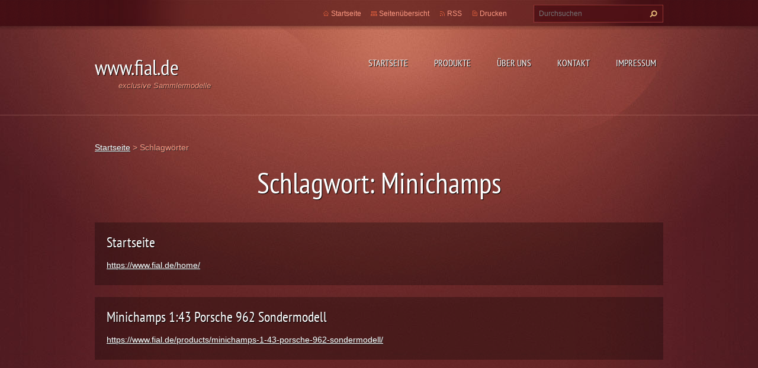

--- FILE ---
content_type: text/html; charset=UTF-8
request_url: https://www.fial.de/tags/Minichamps/
body_size: 6023
content:
<!doctype html>
<!--[if lt IE 7]> <html class="lt-ie10 lt-ie9 lt-ie8 lt-ie7" lang="de"> <![endif]-->
<!--[if IE 7]>    <html class="lt-ie10 lt-ie9 lt-ie8" lang="de"> <![endif]-->
<!--[if IE 8]>    <html class="lt-ie10 lt-ie9" lang="de"> <![endif]-->
<!--[if IE 9]>    <html class="lt-ie10" lang="de"> <![endif]-->
<!--[if gt IE 9]><!-->
<html lang="de">
<!--<![endif]-->
<head>
  <base href="https://www.fial.de/">
  <meta charset="utf-8">
  <meta name="description" content="">
  <meta name="keywords" content="">
  <meta name="generator" content="Webnode">
  <meta name="apple-mobile-web-app-capable" content="yes">
  <meta name="apple-mobile-web-app-status-bar-style" content="black">
  <meta name="format-detection" content="telephone=no">
    <link rel="icon" type="image/svg+xml" href="/favicon.svg" sizes="any">  <link rel="icon" type="image/svg+xml" href="/favicon16.svg" sizes="16x16">  <link rel="icon" href="/favicon.ico"><link rel="canonical" href="https://www.fial.de/tags/Minichamps/">
<script type="text/javascript">(function(i,s,o,g,r,a,m){i['GoogleAnalyticsObject']=r;i[r]=i[r]||function(){
			(i[r].q=i[r].q||[]).push(arguments)},i[r].l=1*new Date();a=s.createElement(o),
			m=s.getElementsByTagName(o)[0];a.async=1;a.src=g;m.parentNode.insertBefore(a,m)
			})(window,document,'script','//www.google-analytics.com/analytics.js','ga');ga('create', 'UA-797705-6', 'auto',{"name":"wnd_header"});ga('wnd_header.set', 'dimension1', 'W1');ga('wnd_header.set', 'anonymizeIp', true);ga('wnd_header.send', 'pageview');var pageTrackerAllTrackEvent=function(category,action,opt_label,opt_value){ga('send', 'event', category, action, opt_label, opt_value)};</script>
  <link rel="alternate" type="application/rss+xml" href="https://fial.de/rss/all.xml" title="">
<!--[if lte IE 9]><style type="text/css">.cke_skin_webnode iframe {vertical-align: baseline !important;}</style><![endif]-->
  <meta http-equiv="X-UA-Compatible" content="IE=edge,chrome=1">
  <title>Schlagwort: Minichamps :: www.fial.de</title>
  <meta name="viewport" content="width=1100">
  <link rel="stylesheet" href="https://d11bh4d8fhuq47.cloudfront.net/_system/skins/v9/50001075/css/style.css">

				<script type="text/javascript">
				/* <![CDATA[ */
					
					if (typeof(RS_CFG) == 'undefined') RS_CFG = new Array();
					RS_CFG['staticServers'] = new Array('https://d11bh4d8fhuq47.cloudfront.net/');
					RS_CFG['skinServers'] = new Array('https://d11bh4d8fhuq47.cloudfront.net/');
					RS_CFG['filesPath'] = 'https://www.fial.de/_files/';
					RS_CFG['filesAWSS3Path'] = 'https://766e50dfbc.cbaul-cdnwnd.com/512dfa496319317bb4d8b05dfa302f56/';
					RS_CFG['lbClose'] = 'Schließen';
					RS_CFG['skin'] = 'default';
					if (!RS_CFG['labels']) RS_CFG['labels'] = new Array();
					RS_CFG['systemName'] = 'Webnode';
						
					RS_CFG['responsiveLayout'] = 0;
					RS_CFG['mobileDevice'] = 0;
					RS_CFG['labels']['copyPasteSource'] = 'Mehr Infos:';
					
				/* ]]> */
				</script><style type="text/css">/* <![CDATA[ */#cfklkjp1ic396g {position: absolute;font-size: 13px !important;font-family: "Arial", helvetica, sans-serif !important;white-space: nowrap;z-index: 2147483647;-webkit-user-select: none;-khtml-user-select: none;-moz-user-select: none;-o-user-select: none;user-select: none;}#j9em1ga2a {position: relative;top: -14px;}* html #j9em1ga2a { top: -11px; }#j9em1ga2a a { text-decoration: none !important; }#j9em1ga2a a:hover { text-decoration: underline !important; }#h1h69dimlbl {z-index: 2147483647;display: inline-block !important;font-size: 16px;padding: 7px 59px 9px 59px;background: transparent url(https://d11bh4d8fhuq47.cloudfront.net/img/footer/footerButtonWebnodeHover.png?ph=766e50dfbc) top left no-repeat;height: 18px;cursor: pointer;}* html #h1h69dimlbl { height: 36px; }#h1h69dimlbl:hover { background: url(https://d11bh4d8fhuq47.cloudfront.net/img/footer/footerButtonWebnode.png?ph=766e50dfbc) top left no-repeat; }#fbb9728xd6 { display: none; }#cbcif23129g7b03 {z-index: 3000;text-align: left !important;position: absolute;height: 88px;font-size: 13px !important;color: #ffffff !important;font-family: "Arial", helvetica, sans-serif !important;overflow: hidden;cursor: pointer;}#cbcif23129g7b03 a {color: #ffffff !important;}#d433a15i1d1dic1b {color: #36322D !important;text-decoration: none !important;font-weight: bold !important;float: right;height: 31px;position: absolute;top: 19px;right: 15px;cursor: pointer;}#j88jnppjec { float: right; padding-right: 27px; display: block; line-height: 31px; height: 31px; background: url(https://d11bh4d8fhuq47.cloudfront.net/img/footer/footerButton.png?ph=766e50dfbc) top right no-repeat; white-space: nowrap; }#b6hn8r4e5 { position: relative; left: 1px; float: left; display: block; width: 15px; height: 31px; background: url(https://d11bh4d8fhuq47.cloudfront.net/img/footer/footerButton.png?ph=766e50dfbc) top left no-repeat; }#d433a15i1d1dic1b:hover { color: #36322D !important; text-decoration: none !important; }#d433a15i1d1dic1b:hover #j88jnppjec { background: url(https://d11bh4d8fhuq47.cloudfront.net/img/footer/footerButtonHover.png?ph=766e50dfbc) top right no-repeat; }#d433a15i1d1dic1b:hover #b6hn8r4e5 { background: url(https://d11bh4d8fhuq47.cloudfront.net/img/footer/footerButtonHover.png?ph=766e50dfbc) top left no-repeat; }#e9f31coc {padding-right: 11px;padding-right: 11px;float: right;height: 60px;padding-top: 18px;background: url(https://d11bh4d8fhuq47.cloudfront.net/img/footer/footerBubble.png?ph=766e50dfbc) top right no-repeat;}#gb3ff14731 {float: left;width: 18px;height: 78px;background: url(https://d11bh4d8fhuq47.cloudfront.net/img/footer/footerBubble.png?ph=766e50dfbc) top left no-repeat;}* html #h1h69dimlbl { filter: progid:DXImageTransform.Microsoft.AlphaImageLoader(src='https://d11bh4d8fhuq47.cloudfront.net/img/footer/footerButtonWebnode.png?ph=766e50dfbc'); background: transparent; }* html #h1h69dimlbl:hover { filter: progid:DXImageTransform.Microsoft.AlphaImageLoader(src='https://d11bh4d8fhuq47.cloudfront.net/img/footer/footerButtonWebnodeHover.png?ph=766e50dfbc'); background: transparent; }* html #e9f31coc { height: 78px; background-image: url(https://d11bh4d8fhuq47.cloudfront.net/img/footer/footerBubbleIE6.png?ph=766e50dfbc);  }* html #gb3ff14731 { background-image: url(https://d11bh4d8fhuq47.cloudfront.net/img/footer/footerBubbleIE6.png?ph=766e50dfbc);  }* html #j88jnppjec { background-image: url(https://d11bh4d8fhuq47.cloudfront.net/img/footer/footerButtonIE6.png?ph=766e50dfbc); }* html #b6hn8r4e5 { background-image: url(https://d11bh4d8fhuq47.cloudfront.net/img/footer/footerButtonIE6.png?ph=766e50dfbc); }* html #d433a15i1d1dic1b:hover #rbcGrSigTryButtonRight { background-image: url(https://d11bh4d8fhuq47.cloudfront.net/img/footer/footerButtonHoverIE6.png?ph=766e50dfbc);  }* html #d433a15i1d1dic1b:hover #rbcGrSigTryButtonLeft { background-image: url(https://d11bh4d8fhuq47.cloudfront.net/img/footer/footerButtonHoverIE6.png?ph=766e50dfbc);  }/* ]]> */</style><script type="text/javascript" src="https://d11bh4d8fhuq47.cloudfront.net/_system/client/js/compressed/frontend.package.1-3-108.js?ph=766e50dfbc"></script><style type="text/css"></style></head>
<body><!-- div id="wrapper2" -->
<div id="wrapper2">
<!-- div id="wrapper" -->
<div id="wrapper">
   <!-- div id="header" -->
   <div id="header">
      <!-- div id="headerMain" -->
      <div id="headerMain">
            <!-- div id="headerMainContent" -->
            <div id="headerMainContent" class="clearfix">
                  <div id="logoZone">
                        <div id="logo"><a href="home/" title="Zur Startseite"><span id="rbcSystemIdentifierLogo">www.fial.de</span></a></div>                        <p id="moto"><span id="rbcCompanySlogan" class="rbcNoStyleSpan">exclusive Sammlermodelle</span></p>
                  </div>
                  <div class="menuWrapper">
                  

    
		<ul class="menu">
	<li class="first">      
      <a href="/home/">         
      Startseite           
  </a>        
  </li>
	<li>      
      <a href="/produkte/">         
      Produkte           
  </a>        
  </li>
	<li>      
      <a href="/uber-uns/">         
      Über uns           
  </a>        
  </li>
	<li>      
      <a href="/kontakt/">         
      Kontakt           
  </a>        
  </li>
	<li class="last">      
      <a href="/impressum/">         
      Impressum           
  </a>        
  </li>
</ul>   

      <div class="clearfix"></div>     
					
                  </div>
            </div>
            <!-- div id="headerMainContent" -->
      </div>
      <!-- div id="headerMain" -->
      <!-- div id="headerTop" -->
      <div id="headerTop">
          <!-- div id="headerTopContent" -->
          <div id="headerTopContent" class="clearfix">
               <!-- div id="fulltextForm" -->
               
        <div id="fulltextForm">                
		<form action="/search/" method="get" id="fulltextSearch">       
                        <div class="clearfix">
                            <input id="fulltextSearchText" type="text" name="text" value="" placeholder="Durchsuchen">
                            <button id="fulltextSearchButton" type="submit" class="ir">Suchen</button>
                        </div>   
		</form>
        </div>  
		               <!-- div id="fulltextForm" -->
               <!-- div id="lang" -->
               <div id="lang">
                        <div id="languageSelect"></div>			
               </div>
               <!-- div id="lang" -->
               <!-- div id="systemNav" -->
               <ul class="systemNav">
                   <li class="homepage"><a href="home/" title="Zur Startseite">Startseite</a></li>
                   <li class="sitemap"><a href="/sitemap/" title="Zur Seitenübersicht">Seitenübersicht</a></li>
                   <li class="rss"><a href="/rss/" title="RSS-Feeds">RSS</a></li>
                   <li class="print"><a href="#" onclick="window.print(); return false;" title="Seite drucken">Drucken</a></li>
               </ul>
               <!-- div id="systemNav" -->
          </div>
          <!-- div id="headerTopContent" -->
      </div>
      <!-- div id="headerTop" -->
   </div>
   <!-- div id="header" -->
   <!-- div id="main" -->
   <div id="main" role="main">
         <!-- div id="mainContent" -->
         <div id="mainContent">
         <!-- div class="layoutFullWidth" -->
         <div class="layoutFullWidth">
             <div id="pageNavigator" class="rbcContentBlock">            <div id="navizone" class="navigator">             <a class="navFirstPage" href="/home/">Startseite</a>           <span><span> &gt; </span></span>              <span id="navCurrentPage">Schlagwörter</span>             </div>        <div class="clearfix"></div>        </div>                          
        <div class="wrapper">
            <h1>Schlagwort: Minichamps</h1>       
		   
                 <div class="box tagsList">
          					<h4 class="title"><a href="https://www.fial.de/home/" rel="nofollow">Startseite</a></h4>
          					<a class="uri" href="https://www.fial.de/home/" rel="nofollow">https://www.fial.de/home/</a>
          			 </div>	      
		
    <div class="clearfix"></div>
		   
                 <div class="box tagsList">
          					<h4 class="title"><a href="https://www.fial.de/products/minichamps-1-43-porsche-962-sondermodell/" rel="nofollow">Minichamps 1:43 Porsche 962 Sondermodell</a></h4>
          					<a class="uri" href="https://www.fial.de/products/minichamps-1-43-porsche-962-sondermodell/" rel="nofollow">https://www.fial.de/products/minichamps-1-43-porsche-962-sondermodell/</a>
          			 </div>	      
		     		
                    
          
          <div class="clearfix"></div>                   
      </div>
      <div class="clearfix"></div>
		                      </div>
         <!-- div class="layoutFullWidth" -->
         </div>
         <!-- div id="mainContent" -->
   </div>
   <!-- div id="main" -->
</div>
<!-- div id="wrapper" -->
   <!-- div id="footer" -->
   <div id="footer">
         <!-- div id="footerContent" -->
         <div id="footerContent">
                <!-- div id="copyright" -->
                <div id="copyright">
                    <span id="rbcFooterText" class="rbcNoStyleSpan">© 2013 Alle Rechte vorbehalten.</span>                </div>
                <!-- div id="copyright" -->
                <!-- div id="signature" -->
                <div id="signature">
                    <span class="rbcSignatureText"><a href="https://de.webnode.com?utm_source=text&amp;utm_medium=footer&amp;utm_campaign=free1" rel="nofollow">Erstellen Sie Ihre Website gratis!</a><a id="h1h69dimlbl" href="https://de.webnode.com?utm_source=button&amp;utm_medium=footer&amp;utm_campaign=free1" rel="nofollow"><span id="fbb9728xd6">Webnode</span></a></span>                </div>
                <!-- div id="signature" -->
         </div>
         <!-- div id="footerContent" -->
   </div>
   <!-- div id="footer" -->
   <img src="https://d11bh4d8fhuq47.cloudfront.net/_system/skins/v9/50001075/img/illustration.png?ph=766e50dfbc" width="1" height="1" alt=""></div>
<!-- div id="wrapper2" -->
<script src="https://d11bh4d8fhuq47.cloudfront.net/_system/skins/v9/50001075/js/obscripts.js"></script>
<div id="rbcFooterHtml"></div><div style="display: none;" id="cfklkjp1ic396g"><span id="j9em1ga2a">&nbsp;</span></div><div id="cbcif23129g7b03" style="display: none;"><a href="https://de.webnode.com?utm_source=window&amp;utm_medium=footer&amp;utm_campaign=free1" rel="nofollow"><div id="gb3ff14731"><!-- / --></div><div id="e9f31coc"><div><strong id="jh1110d013ihc7">Ihre eigene kostenlose Website!</strong><br /><span id="cku1fpla8o0m">Ihre moderne Website in 5 Minuten</span></div><span id="d433a15i1d1dic1b"><span id="b6hn8r4e5"><!-- / --></span><span id="j88jnppjec">Ausprobieren</span></span></div></a></div><script type="text/javascript">/* <![CDATA[ */var jfemg47ai9a4h = {sig: $('cfklkjp1ic396g'),prefix: $('j9em1ga2a'),btn : $('h1h69dimlbl'),win : $('cbcif23129g7b03'),winLeft : $('gb3ff14731'),winLeftT : $('dtg07i22i'),winLeftB : $('h5gdd8832'),winRght : $('e9f31coc'),winRghtT : $('cel232bq'),winRghtB : $('g90j04ba13aa'),tryBtn : $('d433a15i1d1dic1b'),tryLeft : $('b6hn8r4e5'),tryRght : $('j88jnppjec'),text : $('cku1fpla8o0m'),title : $('jh1110d013ihc7')};jfemg47ai9a4h.sig.appendChild(jfemg47ai9a4h.btn);var fe31d8d1ml55j=0,cnkbmbge=0,dsbvj551=0,a8bepe642ig,g3489i7h16=$$('.rbcSignatureText')[0],bb584ac5n6d9i=false,fbg18447d;function j7573fd13b29(){if (!bb584ac5n6d9i && pageTrackerAllTrackEvent){pageTrackerAllTrackEvent('Signature','Window show - web',jfemg47ai9a4h.sig.getElementsByTagName('a')[0].innerHTML);bb584ac5n6d9i=true;}jfemg47ai9a4h.win.show();dsbvj551=jfemg47ai9a4h.tryLeft.offsetWidth+jfemg47ai9a4h.tryRght.offsetWidth+1;jfemg47ai9a4h.tryBtn.style.width=parseInt(dsbvj551)+'px';jfemg47ai9a4h.text.parentNode.style.width = '';jfemg47ai9a4h.winRght.style.width=parseInt(20+dsbvj551+Math.max(jfemg47ai9a4h.text.offsetWidth,jfemg47ai9a4h.title.offsetWidth))+'px';jfemg47ai9a4h.win.style.width=parseInt(jfemg47ai9a4h.winLeft.offsetWidth+jfemg47ai9a4h.winRght.offsetWidth)+'px';var wl=jfemg47ai9a4h.sig.offsetLeft+jfemg47ai9a4h.btn.offsetLeft+jfemg47ai9a4h.btn.offsetWidth-jfemg47ai9a4h.win.offsetWidth+12;if (wl<10){wl=10;}jfemg47ai9a4h.win.style.left=parseInt(wl)+'px';jfemg47ai9a4h.win.style.top=parseInt(cnkbmbge-jfemg47ai9a4h.win.offsetHeight)+'px';clearTimeout(a8bepe642ig);}function ieec14a91c7dh0d5(){a8bepe642ig=setTimeout('jfemg47ai9a4h.win.hide()',1000);}function ef463a2c4069k00(){var ph = RubicusFrontendIns.photoDetailHandler.lightboxFixed?document.getElementsByTagName('body')[0].offsetHeight/2:RubicusFrontendIns.getPageSize().pageHeight;jfemg47ai9a4h.sig.show();fe31d8d1ml55j=0;cnkbmbge=0;if (g3489i7h16&&g3489i7h16.offsetParent){var obj=g3489i7h16;do{fe31d8d1ml55j+=obj.offsetLeft;cnkbmbge+=obj.offsetTop;} while (obj = obj.offsetParent);}if ($('rbcFooterText')){jfemg47ai9a4h.sig.style.color = $('rbcFooterText').getStyle('color');jfemg47ai9a4h.sig.getElementsByTagName('a')[0].style.color = $('rbcFooterText').getStyle('color');}jfemg47ai9a4h.sig.style.width=parseInt(jfemg47ai9a4h.prefix.offsetWidth+jfemg47ai9a4h.btn.offsetWidth)+'px';if (fe31d8d1ml55j<0||fe31d8d1ml55j>document.body.offsetWidth){fe31d8d1ml55j=(document.body.offsetWidth-jfemg47ai9a4h.sig.offsetWidth)/2;}if (fe31d8d1ml55j>(document.body.offsetWidth*0.55)){jfemg47ai9a4h.sig.style.left=parseInt(fe31d8d1ml55j+(g3489i7h16?g3489i7h16.offsetWidth:0)-jfemg47ai9a4h.sig.offsetWidth)+'px';}else{jfemg47ai9a4h.sig.style.left=parseInt(fe31d8d1ml55j)+'px';}if (cnkbmbge<=0 || RubicusFrontendIns.photoDetailHandler.lightboxFixed){cnkbmbge=ph-5-jfemg47ai9a4h.sig.offsetHeight;}jfemg47ai9a4h.sig.style.top=parseInt(cnkbmbge-5)+'px';}function bkrl1q8r65(){if (fbg18447d){clearTimeout(fbg18447d);}fbg18447d = setTimeout('ef463a2c4069k00()', 10);}Event.observe(window,'load',function(){if (jfemg47ai9a4h.win&&jfemg47ai9a4h.btn){if (g3489i7h16){if (g3489i7h16.getElementsByTagName("a").length > 0){jfemg47ai9a4h.prefix.innerHTML = g3489i7h16.innerHTML + '&nbsp;';}else{jfemg47ai9a4h.prefix.innerHTML = '<a href="https://de.webnode.com?utm_source=text&amp;utm_medium=footer&amp;utm_content=de-web-0&amp;utm_campaign=signature" rel="nofollow">'+g3489i7h16.innerHTML + '</a>&nbsp;';}g3489i7h16.style.visibility='hidden';}else{if (pageTrackerAllTrackEvent){pageTrackerAllTrackEvent('Signature','Missing rbcSignatureText','www.fial.de');}}ef463a2c4069k00();setTimeout(ef463a2c4069k00, 500);setTimeout(ef463a2c4069k00, 1000);setTimeout(ef463a2c4069k00, 5000);Event.observe(jfemg47ai9a4h.btn,'mouseover',j7573fd13b29);Event.observe(jfemg47ai9a4h.win,'mouseover',j7573fd13b29);Event.observe(jfemg47ai9a4h.btn,'mouseout',ieec14a91c7dh0d5);Event.observe(jfemg47ai9a4h.win,'mouseout',ieec14a91c7dh0d5);Event.observe(jfemg47ai9a4h.win,'click',function(){if (pageTrackerAllTrackEvent){pageTrackerAllTrackEvent('Signature','Window click - web','Ihre eigene kostenlose Website!',0);}document/*geiraj7418g*/.location.href='https://de.webnode.com?utm_source=window&utm_medium=footer&utm_content=de-web-0&utm_campaign=signature';});Event.observe(window, 'resize', bkrl1q8r65);Event.observe(document.body, 'resize', bkrl1q8r65);RubicusFrontendIns.addObserver({onResize: bkrl1q8r65});RubicusFrontendIns.addObserver({onContentChange: bkrl1q8r65});RubicusFrontendIns.addObserver({onLightboxUpdate: ef463a2c4069k00});Event.observe(jfemg47ai9a4h.btn, 'click', function(){if (pageTrackerAllTrackEvent){pageTrackerAllTrackEvent('Signature','Button click - web',jfemg47ai9a4h.sig.getElementsByTagName('a')[0].innerHTML);}});Event.observe(jfemg47ai9a4h.tryBtn, 'click', function(){if (pageTrackerAllTrackEvent){pageTrackerAllTrackEvent('Signature','Try Button click - web','Ihre eigene kostenlose Website!',0);}});}});RubicusFrontendIns.addFileToPreload('https://d11bh4d8fhuq47.cloudfront.net/img/footer/footerButtonWebnode.png?ph=766e50dfbc');RubicusFrontendIns.addFileToPreload('https://d11bh4d8fhuq47.cloudfront.net/img/footer/footerButton.png?ph=766e50dfbc');RubicusFrontendIns.addFileToPreload('https://d11bh4d8fhuq47.cloudfront.net/img/footer/footerButtonHover.png?ph=766e50dfbc');RubicusFrontendIns.addFileToPreload('https://d11bh4d8fhuq47.cloudfront.net/img/footer/footerBubble.png?ph=766e50dfbc');if (Prototype.Browser.IE){RubicusFrontendIns.addFileToPreload('https://d11bh4d8fhuq47.cloudfront.net/img/footer/footerBubbleIE6.png?ph=766e50dfbc');RubicusFrontendIns.addFileToPreload('https://d11bh4d8fhuq47.cloudfront.net/img/footer/footerButtonHoverIE6.png?ph=766e50dfbc');}RubicusFrontendIns.copyLink = 'https://de.webnode.com';RS_CFG['labels']['copyPasteBackLink'] = 'Erstellen Sie Ihre eigene kostenlose Webseite:';/* ]]> */</script><script type="text/javascript">var keenTrackerCmsTrackEvent=function(id){if(typeof _jsTracker=="undefined" || !_jsTracker){return false;};try{var name=_keenEvents[id];var keenEvent={user:{u:_keenData.u,p:_keenData.p,lc:_keenData.lc,t:_keenData.t},action:{identifier:id,name:name,category:'cms',platform:'WND1',version:'2.1.157'},browser:{url:location.href,ua:navigator.userAgent,referer_url:document.referrer,resolution:screen.width+'x'+screen.height,ip:'54.37.86.225'}};_jsTracker.jsonpSubmit('PROD',keenEvent,function(err,res){});}catch(err){console.log(err)};};</script></body>
</html>
